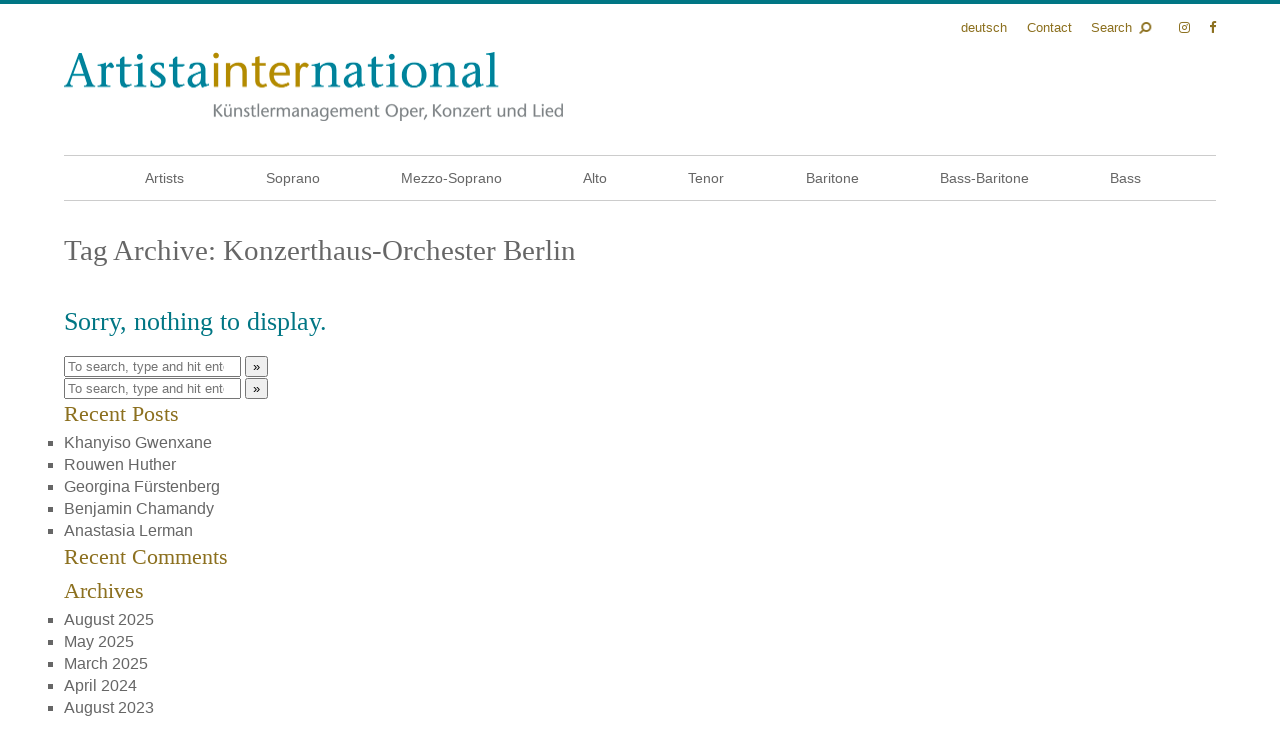

--- FILE ---
content_type: text/html; charset=UTF-8
request_url: https://www.artistainternational.com/en/tag/konzerthaus-orchester-berlin-en
body_size: 6156
content:
<!DOCTYPE html>
<html lang="en-GB">
	<head>
		<meta charset="UTF-8">
		<meta name="viewport" content="initial-scale=1.0, width=device-width">

		<meta name='robots' content='index, follow, max-image-preview:large, max-snippet:-1, max-video-preview:-1' />
	<style>img:is([sizes="auto" i], [sizes^="auto," i]) { contain-intrinsic-size: 3000px 1500px }</style>
	
	<!-- This site is optimized with the Yoast SEO plugin v26.6 - https://yoast.com/wordpress/plugins/seo/ -->
	<link rel="canonical" href="https://www.artistainternational.com/en/tag/konzerthaus-orchester-berlin-en" />
	<meta property="og:locale" content="en_GB" />
	<meta property="og:type" content="article" />
	<meta property="og:title" content="Konzerthaus-Orchester Berlin &#8211; Artista International" />
	<meta property="og:url" content="https://www.artistainternational.com/en/tag/konzerthaus-orchester-berlin-en" />
	<meta property="og:site_name" content="Artista International" />
	<meta name="twitter:card" content="summary_large_image" />
	<script type="application/ld+json" class="yoast-schema-graph">{"@context":"https://schema.org","@graph":[{"@type":"CollectionPage","@id":"https://www.artistainternational.com/en/tag/konzerthaus-orchester-berlin-en","url":"https://www.artistainternational.com/en/tag/konzerthaus-orchester-berlin-en","name":"Konzerthaus-Orchester Berlin &#8211; Artista International","isPartOf":{"@id":"https://www.artistainternational.com/en/#website"},"breadcrumb":{"@id":"https://www.artistainternational.com/en/tag/konzerthaus-orchester-berlin-en#breadcrumb"},"inLanguage":"en-GB"},{"@type":"BreadcrumbList","@id":"https://www.artistainternational.com/en/tag/konzerthaus-orchester-berlin-en#breadcrumb","itemListElement":[{"@type":"ListItem","position":1,"name":"Home","item":"https://www.artistainternational.com/en/"},{"@type":"ListItem","position":2,"name":"Konzerthaus-Orchester Berlin"}]},{"@type":"WebSite","@id":"https://www.artistainternational.com/en/#website","url":"https://www.artistainternational.com/en/","name":"Artista International","description":"Künstlermanagement Oper, Konzert und Lied","potentialAction":[{"@type":"SearchAction","target":{"@type":"EntryPoint","urlTemplate":"https://www.artistainternational.com/en/?s={search_term_string}"},"query-input":{"@type":"PropertyValueSpecification","valueRequired":true,"valueName":"search_term_string"}}],"inLanguage":"en-GB"}]}</script>
	<!-- / Yoast SEO plugin. -->


<link rel='dns-prefetch' href='//www.artistainternational.com' />
<link rel='dns-prefetch' href='//maxcdn.bootstrapcdn.com' />
<style id='classic-theme-styles-inline-css' type='text/css'>
/*! This file is auto-generated */
.wp-block-button__link{color:#fff;background-color:#32373c;border-radius:9999px;box-shadow:none;text-decoration:none;padding:calc(.667em + 2px) calc(1.333em + 2px);font-size:1.125em}.wp-block-file__button{background:#32373c;color:#fff;text-decoration:none}
</style>
<style id='global-styles-inline-css' type='text/css'>
:root{--wp--preset--aspect-ratio--square: 1;--wp--preset--aspect-ratio--4-3: 4/3;--wp--preset--aspect-ratio--3-4: 3/4;--wp--preset--aspect-ratio--3-2: 3/2;--wp--preset--aspect-ratio--2-3: 2/3;--wp--preset--aspect-ratio--16-9: 16/9;--wp--preset--aspect-ratio--9-16: 9/16;--wp--preset--color--black: #000000;--wp--preset--color--cyan-bluish-gray: #abb8c3;--wp--preset--color--white: #ffffff;--wp--preset--color--pale-pink: #f78da7;--wp--preset--color--vivid-red: #cf2e2e;--wp--preset--color--luminous-vivid-orange: #ff6900;--wp--preset--color--luminous-vivid-amber: #fcb900;--wp--preset--color--light-green-cyan: #7bdcb5;--wp--preset--color--vivid-green-cyan: #00d084;--wp--preset--color--pale-cyan-blue: #8ed1fc;--wp--preset--color--vivid-cyan-blue: #0693e3;--wp--preset--color--vivid-purple: #9b51e0;--wp--preset--gradient--vivid-cyan-blue-to-vivid-purple: linear-gradient(135deg,rgba(6,147,227,1) 0%,rgb(155,81,224) 100%);--wp--preset--gradient--light-green-cyan-to-vivid-green-cyan: linear-gradient(135deg,rgb(122,220,180) 0%,rgb(0,208,130) 100%);--wp--preset--gradient--luminous-vivid-amber-to-luminous-vivid-orange: linear-gradient(135deg,rgba(252,185,0,1) 0%,rgba(255,105,0,1) 100%);--wp--preset--gradient--luminous-vivid-orange-to-vivid-red: linear-gradient(135deg,rgba(255,105,0,1) 0%,rgb(207,46,46) 100%);--wp--preset--gradient--very-light-gray-to-cyan-bluish-gray: linear-gradient(135deg,rgb(238,238,238) 0%,rgb(169,184,195) 100%);--wp--preset--gradient--cool-to-warm-spectrum: linear-gradient(135deg,rgb(74,234,220) 0%,rgb(151,120,209) 20%,rgb(207,42,186) 40%,rgb(238,44,130) 60%,rgb(251,105,98) 80%,rgb(254,248,76) 100%);--wp--preset--gradient--blush-light-purple: linear-gradient(135deg,rgb(255,206,236) 0%,rgb(152,150,240) 100%);--wp--preset--gradient--blush-bordeaux: linear-gradient(135deg,rgb(254,205,165) 0%,rgb(254,45,45) 50%,rgb(107,0,62) 100%);--wp--preset--gradient--luminous-dusk: linear-gradient(135deg,rgb(255,203,112) 0%,rgb(199,81,192) 50%,rgb(65,88,208) 100%);--wp--preset--gradient--pale-ocean: linear-gradient(135deg,rgb(255,245,203) 0%,rgb(182,227,212) 50%,rgb(51,167,181) 100%);--wp--preset--gradient--electric-grass: linear-gradient(135deg,rgb(202,248,128) 0%,rgb(113,206,126) 100%);--wp--preset--gradient--midnight: linear-gradient(135deg,rgb(2,3,129) 0%,rgb(40,116,252) 100%);--wp--preset--font-size--small: 13px;--wp--preset--font-size--medium: 20px;--wp--preset--font-size--large: 36px;--wp--preset--font-size--x-large: 42px;--wp--preset--spacing--20: 0.44rem;--wp--preset--spacing--30: 0.67rem;--wp--preset--spacing--40: 1rem;--wp--preset--spacing--50: 1.5rem;--wp--preset--spacing--60: 2.25rem;--wp--preset--spacing--70: 3.38rem;--wp--preset--spacing--80: 5.06rem;--wp--preset--shadow--natural: 6px 6px 9px rgba(0, 0, 0, 0.2);--wp--preset--shadow--deep: 12px 12px 50px rgba(0, 0, 0, 0.4);--wp--preset--shadow--sharp: 6px 6px 0px rgba(0, 0, 0, 0.2);--wp--preset--shadow--outlined: 6px 6px 0px -3px rgba(255, 255, 255, 1), 6px 6px rgba(0, 0, 0, 1);--wp--preset--shadow--crisp: 6px 6px 0px rgba(0, 0, 0, 1);}:where(.is-layout-flex){gap: 0.5em;}:where(.is-layout-grid){gap: 0.5em;}body .is-layout-flex{display: flex;}.is-layout-flex{flex-wrap: wrap;align-items: center;}.is-layout-flex > :is(*, div){margin: 0;}body .is-layout-grid{display: grid;}.is-layout-grid > :is(*, div){margin: 0;}:where(.wp-block-columns.is-layout-flex){gap: 2em;}:where(.wp-block-columns.is-layout-grid){gap: 2em;}:where(.wp-block-post-template.is-layout-flex){gap: 1.25em;}:where(.wp-block-post-template.is-layout-grid){gap: 1.25em;}.has-black-color{color: var(--wp--preset--color--black) !important;}.has-cyan-bluish-gray-color{color: var(--wp--preset--color--cyan-bluish-gray) !important;}.has-white-color{color: var(--wp--preset--color--white) !important;}.has-pale-pink-color{color: var(--wp--preset--color--pale-pink) !important;}.has-vivid-red-color{color: var(--wp--preset--color--vivid-red) !important;}.has-luminous-vivid-orange-color{color: var(--wp--preset--color--luminous-vivid-orange) !important;}.has-luminous-vivid-amber-color{color: var(--wp--preset--color--luminous-vivid-amber) !important;}.has-light-green-cyan-color{color: var(--wp--preset--color--light-green-cyan) !important;}.has-vivid-green-cyan-color{color: var(--wp--preset--color--vivid-green-cyan) !important;}.has-pale-cyan-blue-color{color: var(--wp--preset--color--pale-cyan-blue) !important;}.has-vivid-cyan-blue-color{color: var(--wp--preset--color--vivid-cyan-blue) !important;}.has-vivid-purple-color{color: var(--wp--preset--color--vivid-purple) !important;}.has-black-background-color{background-color: var(--wp--preset--color--black) !important;}.has-cyan-bluish-gray-background-color{background-color: var(--wp--preset--color--cyan-bluish-gray) !important;}.has-white-background-color{background-color: var(--wp--preset--color--white) !important;}.has-pale-pink-background-color{background-color: var(--wp--preset--color--pale-pink) !important;}.has-vivid-red-background-color{background-color: var(--wp--preset--color--vivid-red) !important;}.has-luminous-vivid-orange-background-color{background-color: var(--wp--preset--color--luminous-vivid-orange) !important;}.has-luminous-vivid-amber-background-color{background-color: var(--wp--preset--color--luminous-vivid-amber) !important;}.has-light-green-cyan-background-color{background-color: var(--wp--preset--color--light-green-cyan) !important;}.has-vivid-green-cyan-background-color{background-color: var(--wp--preset--color--vivid-green-cyan) !important;}.has-pale-cyan-blue-background-color{background-color: var(--wp--preset--color--pale-cyan-blue) !important;}.has-vivid-cyan-blue-background-color{background-color: var(--wp--preset--color--vivid-cyan-blue) !important;}.has-vivid-purple-background-color{background-color: var(--wp--preset--color--vivid-purple) !important;}.has-black-border-color{border-color: var(--wp--preset--color--black) !important;}.has-cyan-bluish-gray-border-color{border-color: var(--wp--preset--color--cyan-bluish-gray) !important;}.has-white-border-color{border-color: var(--wp--preset--color--white) !important;}.has-pale-pink-border-color{border-color: var(--wp--preset--color--pale-pink) !important;}.has-vivid-red-border-color{border-color: var(--wp--preset--color--vivid-red) !important;}.has-luminous-vivid-orange-border-color{border-color: var(--wp--preset--color--luminous-vivid-orange) !important;}.has-luminous-vivid-amber-border-color{border-color: var(--wp--preset--color--luminous-vivid-amber) !important;}.has-light-green-cyan-border-color{border-color: var(--wp--preset--color--light-green-cyan) !important;}.has-vivid-green-cyan-border-color{border-color: var(--wp--preset--color--vivid-green-cyan) !important;}.has-pale-cyan-blue-border-color{border-color: var(--wp--preset--color--pale-cyan-blue) !important;}.has-vivid-cyan-blue-border-color{border-color: var(--wp--preset--color--vivid-cyan-blue) !important;}.has-vivid-purple-border-color{border-color: var(--wp--preset--color--vivid-purple) !important;}.has-vivid-cyan-blue-to-vivid-purple-gradient-background{background: var(--wp--preset--gradient--vivid-cyan-blue-to-vivid-purple) !important;}.has-light-green-cyan-to-vivid-green-cyan-gradient-background{background: var(--wp--preset--gradient--light-green-cyan-to-vivid-green-cyan) !important;}.has-luminous-vivid-amber-to-luminous-vivid-orange-gradient-background{background: var(--wp--preset--gradient--luminous-vivid-amber-to-luminous-vivid-orange) !important;}.has-luminous-vivid-orange-to-vivid-red-gradient-background{background: var(--wp--preset--gradient--luminous-vivid-orange-to-vivid-red) !important;}.has-very-light-gray-to-cyan-bluish-gray-gradient-background{background: var(--wp--preset--gradient--very-light-gray-to-cyan-bluish-gray) !important;}.has-cool-to-warm-spectrum-gradient-background{background: var(--wp--preset--gradient--cool-to-warm-spectrum) !important;}.has-blush-light-purple-gradient-background{background: var(--wp--preset--gradient--blush-light-purple) !important;}.has-blush-bordeaux-gradient-background{background: var(--wp--preset--gradient--blush-bordeaux) !important;}.has-luminous-dusk-gradient-background{background: var(--wp--preset--gradient--luminous-dusk) !important;}.has-pale-ocean-gradient-background{background: var(--wp--preset--gradient--pale-ocean) !important;}.has-electric-grass-gradient-background{background: var(--wp--preset--gradient--electric-grass) !important;}.has-midnight-gradient-background{background: var(--wp--preset--gradient--midnight) !important;}.has-small-font-size{font-size: var(--wp--preset--font-size--small) !important;}.has-medium-font-size{font-size: var(--wp--preset--font-size--medium) !important;}.has-large-font-size{font-size: var(--wp--preset--font-size--large) !important;}.has-x-large-font-size{font-size: var(--wp--preset--font-size--x-large) !important;}
:where(.wp-block-post-template.is-layout-flex){gap: 1.25em;}:where(.wp-block-post-template.is-layout-grid){gap: 1.25em;}
:where(.wp-block-columns.is-layout-flex){gap: 2em;}:where(.wp-block-columns.is-layout-grid){gap: 2em;}
:root :where(.wp-block-pullquote){font-size: 1.5em;line-height: 1.6;}
</style>
<link rel='stylesheet' id='fontawesome-css' href='https://maxcdn.bootstrapcdn.com/font-awesome/4.7.0/css/font-awesome.min.css' media='all' />
<script type="text/javascript" src="https://www.artistainternational.com/wp-content/themes/artistainternational/js/jquery.min.js" id="jquery-js"></script>
<script type="text/javascript" src="https://www.artistainternational.com/wp-content/themes/artistainternational/js/global.js" id="html5blankscripts-js"></script>
<script data-no-optimize="1" data-no-minify="1" data-cfasync="false" type="text/javascript" src="https://www.artistainternational.com/wp-content/cache/borlabs-cookie/1/borlabs-cookie-config-en.json.js" id="borlabs-cookie-config-js"></script>
<link rel="https://api.w.org/" href="https://www.artistainternational.com/wp-json/" /><link rel="alternate" title="JSON" type="application/json" href="https://www.artistainternational.com/wp-json/wp/v2/tags/1503" /><link href='https://www.artistainternational.com/wp-content/uploads/am_assets/head-all-6e21106137ff1c42146aab2e503ddf38.css' media='all' rel='stylesheet' type='text/css'>
		<title>Konzerthaus-Orchester Berlin &#8211; Artista International</title>

		<link href="https://www.artistainternational.com/wp-content/themes/artistainternational/icons/favicon.ico" rel="shortcut icon">
        <link href="https://www.artistainternational.com/wp-content/themes/artistainternational/icons/touch.png" rel="apple-touch-icon-precomposed">
	</head>
	<body class="archive tag tag-konzerthaus-orchester-berlin-en tag-1503 wp-theme-artistainternational">
		<div id="search">
			<form class="search" method="get" action="https://www.artistainternational.com" role="search">
	<input class="search-input" type="search" name="s" placeholder="To search, type and hit enter.">
	<button class="search-submit" type="submit" role="button"> » </button>
</form>
		</div>
		<div id="container">
			<nav id="topnav" role="navigation">
				<ul>
						<li class="lang-item lang-item-2 lang-item-de no-translation lang-item-first"><a lang="de-DE" hreflang="de-DE" href="https://www.artistainternational.com/">Deutsch</a></li>
											<li><a href="/en/contact">Contact</a></li>
						<li><a id="togglesearch" class="showsearch" href="#">Search</a></li>
						<li><a target="_blank" title="Artistainternational at Instagram." href="https://www.instagram.com/artistainternational"><i class="fa fa-instagram" aria-hidden="true"></i> <span class="hide">Instagram</span></a></li>
						<li><a target="_blank" title="Artistainternational Facebook." href="http://www.facebook.com/Artistainternational"><i class="fa fa-facebook" aria-hidden="true"></i> <span class="hide">Facebook</span></a></li>
									</ul>
			</nav>
			<header role="banner">
				<h1 id="logo"><a href="https://www.artistainternational.com/en">Künstlermanagement Oper, Konzert und Lied</a></h1>
				<a id="mobilenavtrigger" href="#">Navigation</a>
				<nav class="nav" role="navigation">
					<ul><li id="menu-item-906" class="menu-item menu-item-type-post_type menu-item-object-page menu-item-906"><a href="https://www.artistainternational.com/en/artists">Artists</a></li>
<li id="menu-item-535" class="menu-item menu-item-type-taxonomy menu-item-object-category menu-item-535"><a href="https://www.artistainternational.com/en/soprano">Soprano</a></li>
<li id="menu-item-534" class="menu-item menu-item-type-taxonomy menu-item-object-category menu-item-534"><a href="https://www.artistainternational.com/en/mezzo-soprano">Mezzo-Soprano</a></li>
<li id="menu-item-6460" class="menu-item menu-item-type-taxonomy menu-item-object-category menu-item-6460"><a href="https://www.artistainternational.com/en/alto">Alto</a></li>
<li id="menu-item-536" class="menu-item menu-item-type-taxonomy menu-item-object-category menu-item-536"><a href="https://www.artistainternational.com/en/tenor-en">Tenor</a></li>
<li id="menu-item-530" class="menu-item menu-item-type-taxonomy menu-item-object-category menu-item-530"><a href="https://www.artistainternational.com/en/baritone">Baritone</a></li>
<li id="menu-item-15367" class="menu-item menu-item-type-taxonomy menu-item-object-category menu-item-15367"><a href="https://www.artistainternational.com/en/bass-baritone">Bass-Baritone</a></li>
<li id="menu-item-531" class="menu-item menu-item-type-taxonomy menu-item-object-category menu-item-531"><a href="https://www.artistainternational.com/en/bass-en">Bass</a></li>
</ul>				</nav>
			</header>
	<main role="main">
		<!-- section -->
		<section>

			<h1>Tag Archive: Konzerthaus-Orchester Berlin</h1>

			
	<!-- article -->
	<article>
		<h2>Sorry, nothing to display.</h2>
	</article>
	<!-- /article -->


			<!-- pagination -->
<div class="pagination">
	</div>
<!-- /pagination -->

		</section>
		<!-- /section -->
	</main>

<!-- sidebar -->
<aside class="sidebar" role="complementary">

	<form class="search" method="get" action="https://www.artistainternational.com" role="search">
	<input class="search-input" type="search" name="s" placeholder="To search, type and hit enter.">
	<button class="search-submit" type="submit" role="button"> » </button>
</form>

	<div class="sidebar-widget">
		<div id="search-2" class="widget_search"><form class="search" method="get" action="https://www.artistainternational.com/en/" role="search">
	<input class="search-input" type="search" name="s" placeholder="To search, type and hit enter.">
	<button class="search-submit" type="submit" role="button"> » </button>
</form>
</div>
		<div id="recent-posts-2" class="widget_recent_entries">
		<h3>Recent Posts</h3>
		<ul>
											<li>
					<a href="https://www.artistainternational.com/en/tenor-en/khanyiso-gwenxane-en">Khanyiso Gwenxane</a>
									</li>
											<li>
					<a href="https://www.artistainternational.com/en/tenor-en/rouwen-huther-en">Rouwen Huther</a>
									</li>
											<li>
					<a href="https://www.artistainternational.com/en/soprano/georgina-fuerstenberg-en">Georgina Fürstenberg</a>
									</li>
											<li>
					<a href="https://www.artistainternational.com/en/bass-baritone/benjamin-chamandy-en">Benjamin Chamandy</a>
									</li>
											<li>
					<a href="https://www.artistainternational.com/en/soprano/anastasia-lerman-en">Anastasia Lerman</a>
									</li>
					</ul>

		</div><div id="recent-comments-2" class="widget_recent_comments"><h3>Recent Comments</h3><ul id="recentcomments"></ul></div><div id="archives-2" class="widget_archive"><h3>Archives</h3>
			<ul>
					<li><a href='https://www.artistainternational.com/en/2025/08'>August 2025</a></li>
	<li><a href='https://www.artistainternational.com/en/2025/05'>May 2025</a></li>
	<li><a href='https://www.artistainternational.com/en/2025/03'>March 2025</a></li>
	<li><a href='https://www.artistainternational.com/en/2024/04'>April 2024</a></li>
	<li><a href='https://www.artistainternational.com/en/2023/08'>August 2023</a></li>
	<li><a href='https://www.artistainternational.com/en/2023/03'>March 2023</a></li>
	<li><a href='https://www.artistainternational.com/en/2022/07'>July 2022</a></li>
	<li><a href='https://www.artistainternational.com/en/2021/11'>November 2021</a></li>
	<li><a href='https://www.artistainternational.com/en/2021/08'>August 2021</a></li>
	<li><a href='https://www.artistainternational.com/en/2021/05'>May 2021</a></li>
	<li><a href='https://www.artistainternational.com/en/2021/03'>March 2021</a></li>
	<li><a href='https://www.artistainternational.com/en/2021/02'>February 2021</a></li>
	<li><a href='https://www.artistainternational.com/en/2020/08'>August 2020</a></li>
	<li><a href='https://www.artistainternational.com/en/2020/02'>February 2020</a></li>
	<li><a href='https://www.artistainternational.com/en/2019/06'>June 2019</a></li>
	<li><a href='https://www.artistainternational.com/en/2018/01'>January 2018</a></li>
	<li><a href='https://www.artistainternational.com/en/2015/12'>December 2015</a></li>
			</ul>

			</div><div id="categories-2" class="widget_categories"><h3>Categories</h3>
			<ul>
					<li class="cat-item cat-item-13"><a href="https://www.artistainternational.com/en/soprano">Soprano</a>
</li>
	<li class="cat-item cat-item-17"><a href="https://www.artistainternational.com/en/mezzo-soprano">Mezzo-Soprano</a>
</li>
	<li class="cat-item cat-item-3293"><a href="https://www.artistainternational.com/en/alto">Alto</a>
</li>
	<li class="cat-item cat-item-31"><a href="https://www.artistainternational.com/en/tenor-en">Tenor</a>
</li>
	<li class="cat-item cat-item-23"><a href="https://www.artistainternational.com/en/baritone">Baritone</a>
</li>
	<li class="cat-item cat-item-33"><a href="https://www.artistainternational.com/en/bass-baritone">Bass-Baritone</a>
</li>
	<li class="cat-item cat-item-35"><a href="https://www.artistainternational.com/en/bass-en">Bass</a>
</li>
			</ul>

			</div><div id="meta-2" class="widget_meta"><h3>Meta</h3>
		<ul>
						<li><a rel="nofollow" href="https://www.artistainternational.com/wp-login.php">Log in</a></li>
			<li><a href="https://www.artistainternational.com/en/feed">Entries feed</a></li>
			<li><a href="https://www.artistainternational.com/en/comments/feed">Comments feed</a></li>

			<li><a href="https://en-gb.wordpress.org/">WordPress.org</a></li>
		</ul>

		</div><div id="polylang-3" class="widget_polylang"><label class="screen-reader-text" for="lang_choice_polylang-3">Choose a language</label><select name="lang_choice_polylang-3" id="lang_choice_polylang-3" class="pll-switcher-select">
	<option value="https://www.artistainternational.com/" lang="de-DE" data-lang="{&quot;id&quot;:0,&quot;name&quot;:&quot;Deutsch&quot;,&quot;slug&quot;:&quot;de&quot;,&quot;dir&quot;:0}">Deutsch</option>
	<option value="https://www.artistainternational.com/en/tag/konzerthaus-orchester-berlin-en" lang="en-GB" selected='selected' data-lang="{&quot;id&quot;:0,&quot;name&quot;:&quot;English&quot;,&quot;slug&quot;:&quot;en&quot;,&quot;dir&quot;:0}">English</option>

</select>
<script type="text/javascript">
					document.getElementById( "lang_choice_polylang-3" ).addEventListener( "change", function ( event ) { location.href = event.currentTarget.value; } )
				</script></div>	</div>

	<div class="sidebar-widget">
			</div>

</aside>
<!-- /sidebar -->

	<script type="speculationrules">
{"prefetch":[{"source":"document","where":{"and":[{"href_matches":"\/*"},{"not":{"href_matches":["\/wp-*.php","\/wp-admin\/*","\/wp-content\/uploads\/*","\/wp-content\/*","\/wp-content\/plugins\/*","\/wp-content\/themes\/artistainternational\/*","\/*\\?(.+)"]}},{"not":{"selector_matches":"a[rel~=\"nofollow\"]"}},{"not":{"selector_matches":".no-prefetch, .no-prefetch a"}}]},"eagerness":"conservative"}]}
</script>
<script type="module" src="https://www.artistainternational.com/wp-content/plugins/borlabs-cookie/assets/javascript/borlabs-cookie.min.js?ver=3.3.23" id="borlabs-cookie-core-js-module" data-cfasync="false" data-no-minify="1" data-no-optimize="1"></script>
<!--googleoff: all--><div data-nosnippet data-borlabs-cookie-consent-required='true' id='BorlabsCookieBox'></div><div id='BorlabsCookieWidget' class='brlbs-cmpnt-container'></div><!--googleon: all--><script type="text/javascript" id="pll_cookie_script-js-after">
/* <![CDATA[ */
(function() {
				var expirationDate = new Date();
				expirationDate.setTime( expirationDate.getTime() + 31536000 * 1000 );
				document.cookie = "pll_language=en; expires=" + expirationDate.toUTCString() + "; path=/; secure; SameSite=Lax";
			}());
/* ]]> */
</script>
			<footer  role="contentinfo">
									<div id="footerleft">
						<p>&copy; Artista International 2026 · all rights reserved</p>
					</div>
					<div id="footerright">
						<p>Artistainternational · PO Box 100 711 · 80081 Munich · Germany · Phone&nbsp;+49&nbsp;172&nbsp;190&nbsp;7999 <br> <a href="https://www.artistainternational.com/en">Frontpage</a> · <a href="https://www.artistainternational.com/en/applications">Applications</a> · <a href="https://www.artistainternational.com/en/photo-credits">Photo Credits</a> · <a href="https://www.artistainternational.com/en/our-partners">Partners</a> · <a href="https://www.artistainternational.com/en/imprint">Terms of Service</a> · <a href="https://www.artistainternational.com/en/imprint">Imprint</a> · <a href="https://www.artistainternational.com/en/imprint">Data Protection Statement</a> · <a href="https://www.artistainternational.com/en/contact">Contact</a></p>
					</div>
							</footer>
		</div>
	</body>
</html>